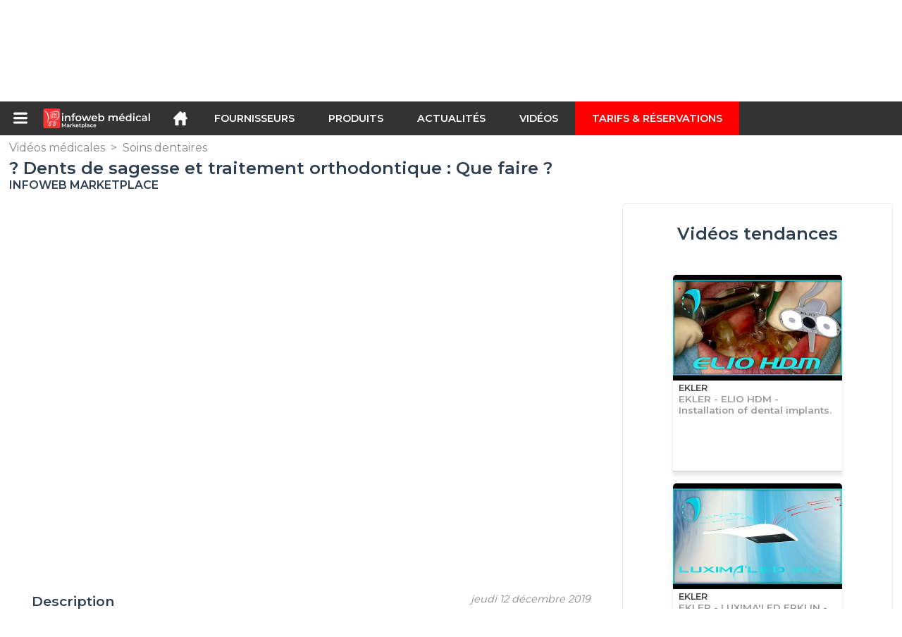

--- FILE ---
content_type: text/html; charset=utf-8
request_url: https://infoweb-medical.fr/dents-de-sagesse-et-traitement-orthodontique-que-faire-1151702911.html
body_size: 11750
content:
<!DOCTYPE html>
<html data-cache="2026-01-22 15:54:15" lang="fr" data-geo="fr" id="page-sheet" data-prod="yes" data-stats="3" data-tpl="medical" data-tpl-com="medical" data-tpl-fr="medical" data-tpl-es="medico" data-tpl-it="medico" data-tpl-de="medizinisch" data-ignore="43236" class="html reportage fr geo-fr medical 3 domain-S sat"><head data-version="2020-06-26_15-15"><meta charset="utf-8"/><meta name="content-language" content="fr-FR"/><meta name="format-detection" content="telephone=no"/><meta name="viewport" content="width=device-width, initial-scale=1.0, maximum-scale=1.0, user-scalable=no, minimal-ui"/><meta name="apple-mobile-web-app-capable" content="yes"/><meta name="apple-mobile-web-app-status-bar-style" content="black-translucent"/><meta name="twitter:site" content="INFOWEBMEDICAL"/><!-- <TPL:PAGE:META> --><title>? Dents de sagesse et traitement orthodontique : Que faire ?</title><meta property="og:type" content="website"/><meta property="og:site_name" content="templates/title"/><meta property="og:title" content="? Dents de sagesse et traitement orthodontique : Que faire ?"/><meta property="og:description" content="Les dents de sagesse sont les troisièmes molaires qui poussent plus tardivement, doit-on les retirer pour porter un appareil dentaire ? Pouvons-nous les garder ? Voici les questions auxquelles répondra la FFO aujourd&#039;hui dans cette nouvelle…"/><meta property="og:image" content="https://infoweb-medical.fr/image/dents-de-sagesse-et-traitement-orthodontique-que-faire-5df19f7a426b8.jpg"/><meta property="og:url" content="https://infoweb-medical.fr/dents-de-sagesse-et-traitement-orthodontique-que-faire-1151702911.html"/><meta name="twitter:card" content="summary_large_image"/><meta name="twitter:title" content="? Dents de sagesse et traitement orthodontique : Que faire ?"/><meta name="twitter:image" content="https://infoweb-medical.fr/image/dents-de-sagesse-et-traitement-orthodontique-que-faire-5df19f7a426b8.jpg"/><meta name="twitter:description" content="Les dents de sagesse sont les troisièmes molaires qui poussent plus tardivement, doit-on les retirer pour porter un appareil dentaire ? Pouvons-nous les garder ? Voici les questions auxquelles répondra la FFO aujourd&#039;hui dans cette nouvelle…"/><link rel="alternate" hreflang="fr" href="https://infoweb-medical.fr/dents-de-sagesse-et-traitement-orthodontique-que-faire-1151702911.html"/><link rel="canonical" href="https://infoweb-medical.fr/dents-de-sagesse-et-traitement-orthodontique-que-faire-1151702911.html"/><meta name="keywords" content="? Dents de sagesse et traitement orthodontique : Que faire ?"/><meta name="description" content="Les dents de sagesse sont les troisièmes molaires qui poussent plus tardivement, doit-on les retirer pour porter un appareil dentaire ? Pouvons-nous les garder ? Voici les questions auxquelles répondra la FFO aujourd&#039;hui dans cette nouvelle…"/><!-- </TPL:PAGE:META> --><script async="async" src="https://www.googletagmanager.com/gtag/js?id=UA-27504188-52"></script><script> const gTag = `UA-27504188-52`</script><script>
		window.dataLayer = window.dataLayer || []
		function gtag() { dataLayer.push(arguments) }
		gtag('js', new Date())
		gtag('config', gTag)
	</script><script type="text/javascript" src="/external.min.js?v=2020-06-26_15-15"></script><script type="text/javascript" src="/i18n.js?v=2020-06-26_15-15"></script><script type="text/javascript" src="/infoweb.js?v=2020-06-26_15-15"></script><link rel="alternate" type="application/rss+xml" href="/rss.xml" title="https://infoweb-medical.fr"/><link rel="stylesheet" type="text/css" href="https://fonts.googleapis.com/css?family=Montserrat:400,600&amp;subset=latin-ext"/><link rel="stylesheet" type="text/css" href="/external.min.css?v=2020-06-26_15-15"/><link id="infoweb-css" rel="stylesheet" type="text/css" href="/infoweb.css?v=2020-06-26_15-15"/><link rel="stylesheet" type="text/css" href="/infoweb.extra.css?v=2020-06-26_15-15"/><link rel="icon" type="image/png" href="/images/favicon.svg"/><link rel="icon" type="image/svg+xml" href="/images/favicon.svg"/><link rel="shortcut icon" href="/images/favicon.ico"/><link rel="apple-touch-icon" href="/images/apple-touch-icon.png"/><!-- <link rel="mask-icon" href="/images/global/mask-icon.svg" color="blue" /> --></head><body><div itemtype="http://schema.org/Organization" itemscope="itemscope"><meta itemprop="name" content="InfoWeb Médical"/><meta itemprop="logo" content="https://infoweb-medical.fr/images/logo-black.svg"/><link itemprop="url" href="/"/><meta itemprop="slogan" content="1ère Marketplace du médical"/><meta itemprop="description" content="Place de marché exclusivement consacrée au médical, le site Infoweb Médical, réunit tous les fabricants et distributeurs de produits, matériels et équipements médicaux et paramédicaux. La Marketplace du médical, propose des outils de sourcing permettant de capter une attention d’achat dès sa phase de recherche sur internet. Nous sélectionnons et référençons sur notre place de marché les principales marques et fournisseurs du médical à travers une base de données produits la plus large possible. Comparez et sélectionnez les différents fournisseurs et produits présents sur la place de marché et contactez-les gratuitement en quelques clics. La Marketplace Infoweb Médical met en relation directe depuis plus de 20 ans tous les fournisseurs médicaux et paramédicaux avec des acheteurs du monde entier. Facilitez vos achats de matériel médical sur la 1ère Marketplace du médical."/><meta itemprop="member" content="Infoweb Market"/></div><header id="header" role="banner" class="nox"><a class="logo" href="/"><img src="images/logo2.svg"/></a><div id="links"><div id="auth" class="link"><a class="title" rel="nofollow" data-popin="auth-form" title="My Infoweb"><span>My Infoweb</span></a></div><div id="newsletter" class="link"><a class="title" data-popin="newsletter-form" title="Inscription newsletter"><span>Inscription newsletter</span></a><form id="newsletter-form" class="newsletter" method="post"><input id="newsletter-input" type="email" class="before-submit" placeholder="Votre adresse email"/><input id="newsletter-submit" type="submit" value="" class="template-background"/></form></div><div id="geolang" class="link"><a class="title i18n" data-popin="geolang-form" title="Marketplaces internationales"><span>Français</span></a><form id="geolang-form" class="auth" method="post" data-lang="fr"><fieldset id="geolang-geo"><legend><span class="i18n" data-lang="fr">Marketplaces</span></legend><p class="geolang-geo-de option"><input type="radio" name="geo" value="de" id="geolang-geo-de"/><label class="i18n template-background" for="geolang-geo-de" data-lang="fr">Allemagne</label></p><p class="geolang-geo-es option"><input type="radio" name="geo" value="es" id="geolang-geo-es"/><label class="i18n template-background" for="geolang-geo-es" data-lang="fr">Espagne</label></p><p class="geolang-geo-us option"><input type="radio" name="geo" value="us" id="geolang-geo-us"/><label class="i18n template-background" for="geolang-geo-us" data-lang="fr">États-Unis</label></p><p class="geolang-geo-fr option"><input type="radio" name="geo" value="fr" id="geolang-geo-fr" checked="checked"/><label class="i18n template-background" for="geolang-geo-fr" data-lang="fr">France</label></p><p class="geolang-geo-it option"><input type="radio" name="geo" value="it" id="geolang-geo-it"/><label class="i18n template-background" for="geolang-geo-it" data-lang="fr">Italie</label></p></fieldset><input name="old_geo" type="hidden" value="fr"/><input name="old_lang" type="hidden" value="fr"/><input id="geolang-submit" name="geolang" type="submit" value="" class="template-background"/></form></div></div><form id="search" role="search" method="get" action="/produits-et-equipements-medicaux-130.html"><input id="search-input" type="search" name="search" autocomplete="off" class="before-submit" placeholder="Produit, modèle, marque..."/><input id="search-submit" type="submit" value="" class="template-background"/><div id="search-autocomplete"><div id="search-suggestions"></div></div></form></header><nav id="nav-menu" role="navigation" class="nox"><nav id="nav-submenu" role="navigation" class="nox"><ul id="submenu" role="menu" aria-labelledby="menuitem-submenu" aria-expanded="false" aria-hidden="true"><li role="presentation" class="menu"><a role="menuitem" data-href="/">Accueil</a></li><li role="presentation" class="menu fournisseurs"><a role="menuitem" data-href="/fabricants-de-materiel-medical-120.html">Fournisseurs</a></li><li role="presentation" class="menu produits"><a role="menuitem" data-href="/produits-et-equipements-medicaux-130.html">Produits</a></li><li role="presentation" class="menu categories"><a role="menuitem" data-href="/categories-de-produits-et-services-medicaux-101.html">Produits</a></li><li role="presentation" class="menu cp"><a role="menuitem" data-href="/actualite-medicale-140.html">Actualités</a></li><li role="presentation" class="menu reportage"><a role="menuitem" data-href="/videos-medicales-150.html">Vidéos</a></li><li role="presentation" class="menu publications"><a role="menuitem" data-href="/catalogues-de-materiel-medical-190.html">Catalogues</a></li><li role="presentation" class="menu events"><a role="menuitem" data-href="/salons-professionnels-du-secteur-medical-et-sante-180.html">Salons</a></li><li role="presentation" class="menu oe"><a role="menuitem" data-href="/emploi-medical-160.html">Emploi</a></li><li role="presentation" class="menu pa"><a role="menuitem" data-href="/materiel-medical-d-occasion-170.html">Annonces</a></li><li role="presentation" class="menu devenir-exposant"><a role="menuitem" data-href="/vendre-sur-la-marketplace-105.html">Vendre sur la Marketplace</a></li><li role="presentation" class="menu pricing"><a role="menuitem" data-href="/product-pack-10029433.html">Tarifs &amp; Réservations</a></li><li role="presentation" class="categories" data-total=""><a role="menuitem" aria-haspopup="true" class="category" id="menu-category-0" data-value="0" href="/categories-de-produits-et-services-medicaux-101.html" title="Toutes les catégories de la Marketplace B2B">Toutes les catégories de la Marketplace B2B</a></li><li role="presentation" class="category" data-total="113"><a role="menuitem" aria-haspopup="true" class="category" id="menu-category-21957" data-value="21957" data-img="image-small/bloc-operatoire-60df61730e8d8k.jpg" title="Bloc opératoire">Bloc opératoire</a><ul class="subcategories" role="menu" aria-expanded="false" aria-hidden="true" aria-labelledby="menu-category-21957"><li role="presentation" class="subcategory" data-total="44"><a class="subcategory" role="menuitem" id="menu-subcategory-16985" data-href="/anesthesie-13316985.html" data-value="16985" data-img="image-small/anesthesie-60df6413849c2z.jpg" title="Anesthésie">Anesthésie</a><div class="hidden options"><span id="menu-options-916" data-id="916" data-title="Prix"><span>de 0 à 99 Euros</span><span>de 100 à 249 Euros</span><span>de 250 à 499 Euros</span><span>de 500 à 999 Euros</span><span>de 1000 à 1999 Euros</span><span>de 2000 à 4999 Euros</span><span>5000 Euros et plus</span></span></div></li><li role="presentation" class="subcategory" data-total="27"><a class="subcategory" role="menuitem" id="menu-subcategory-16844" data-href="/instrumentation-chirurgicale-13316844.html" data-value="16844" data-img="image-small/instrumentation-chirurgicale-60df6489a128cm.jpg" title="Instrumentation chirurgicale">Instrumentation chirurgicale</a><div class="hidden options"><span id="menu-options-916" data-id="916" data-title="Prix"><span>de 0 à 99 Euros</span><span>de 100 à 249 Euros</span><span>de 250 à 499 Euros</span><span>de 500 à 999 Euros</span><span>de 1000 à 1999 Euros</span><span>de 2000 à 4999 Euros</span><span>5000 Euros et plus</span></span></div></li><li role="presentation" class="subcategory" data-total="42"><a class="subcategory" role="menuitem" id="menu-subcategory-16288" data-href="/salle-d-operation-13316288.html" data-value="16288" data-img="image-small/salle-d-operation-60df648fd24eci.jpg" title="Salle d&#039;opération">Salle d&#039;opération</a><div class="hidden options"><span id="menu-options-916" data-id="916" data-title="Prix"><span>de 0 à 99 Euros</span><span>de 100 à 249 Euros</span><span>de 250 à 499 Euros</span><span>de 500 à 999 Euros</span><span>de 1000 à 1999 Euros</span><span>de 2000 à 4999 Euros</span><span>5000 Euros et plus</span></span></div></li></ul></li><li role="presentation" class="category" data-total="45"><a role="menuitem" aria-haspopup="true" class="category" id="menu-category-712" data-value="712" data-img="image-small/consommables-medicaux-634452075118dy.jpg" title="Consommables médicaux">Consommables médicaux</a><ul class="subcategories" role="menu" aria-expanded="false" aria-hidden="true" aria-labelledby="menu-category-712"><li role="presentation" class="subcategory empty" data-total="-1"><a class="subcategory" role="menuitem" id="menu-subcategory-22441" data-href="#" data-value="22441" data-img="image-small/consommables-de-soins-et-de-diagnostic-63454ac48990fj.png" title="Consommables de soins et de diagnostic">Consommables de soins et de diagnostic</a><div class="hidden options"></div></li><li role="presentation" class="subcategory" data-total="45"><a class="subcategory" role="menuitem" id="menu-subcategory-21603" data-href="/vetements-medicaux-13321603.html" data-value="21603" data-img="image-small/vetements-medicaux-60df662b477b8h.jpg" title="Vêtements médicaux">Vêtements médicaux</a><div class="hidden options"><span id="menu-options-900" data-id="900" data-title="Type de vêtement"><span>Basket</span><span>Blouse</span><span>Chaussure</span><span>Pantalon</span><span>Sabot</span><span>Tunique</span><span>Veste</span></span><span id="menu-options-908" data-id="908" data-title="Couleur "><span data-img="image-small/blanc-5eb03b274ea30w.png">Blanc</span><span data-img="image-small/bleu-5eb039c3ca87fh.png">Bleu</span><span data-img="image-small/gris-5eb03993dea47i.png">Gris</span><span data-img="image-small/jaune-5eb0395cd06ddi.png">Jaune</span><span data-img="image-small/marron-5eb0392664d41s.png">Marron</span><span data-img="image-small/noir-5eb038e2cfbebg.png">Noir</span><span data-img="image-small/orange-5eb038abdb706p.png">Orange</span><span data-img="image-small/rose-5eb03863026dar.png">Rose</span><span data-img="image-small/rouge-5eb0382c7a12bl.png">Rouge</span><span data-img="image-small/vert-5eb037d414b0fk.png">Vert</span><span data-img="image-small/violet-5eb0380c13570h.png">Violet</span></span><span id="menu-options-912" data-id="912" data-title="Genre"><span>Femme</span><span>Homme</span><span>Unisexe</span></span><span id="menu-options-913" data-id="913" data-title="Taille"><span>XS</span><span>S</span><span>M</span><span>L</span><span>XL</span><span>XXL</span><span>XXXL</span><span>34</span><span>36</span><span>38</span><span>40</span><span>42</span><span>44</span><span>46</span><span>48</span><span>50</span><span>52</span><span>54</span><span>56</span><span>58</span></span><span id="menu-options-916" data-id="916" data-title="Prix"><span>de 0 à 99 Euros</span><span>de 100 à 249 Euros</span><span>de 250 à 499 Euros</span><span>de 500 à 999 Euros</span><span>de 1000 à 1999 Euros</span><span>de 2000 à 4999 Euros</span><span>5000 Euros et plus</span></span></div></li></ul></li><li role="presentation" class="category" data-total="66"><a role="menuitem" aria-haspopup="true" class="category" id="menu-category-12546" data-value="12546" data-img="image-small/imagerie-medicale-60df61cd18829s.png" title="Imagerie médicale">Imagerie médicale</a><ul class="subcategories" role="menu" aria-expanded="false" aria-hidden="true" aria-labelledby="menu-category-12546"><li role="presentation" class="subcategory" data-total="4"><a class="subcategory" role="menuitem" id="menu-subcategory-16237" data-href="/echographie-13316237.html" data-value="16237" data-img="image-small/echographie-60df673943c1cx.jpg" title="Échographie">Échographie</a><div class="hidden options"><span id="menu-options-916" data-id="916" data-title="Prix"><span>de 0 à 99 Euros</span><span>de 100 à 249 Euros</span><span>de 250 à 499 Euros</span><span>de 500 à 999 Euros</span><span>de 1000 à 1999 Euros</span><span>de 2000 à 4999 Euros</span><span>5000 Euros et plus</span></span></div></li><li role="presentation" class="subcategory empty" data-total="-1"><a class="subcategory" role="menuitem" id="menu-subcategory-22436" data-href="#" data-value="22436" data-img="image-small/endoscopie-6336e4cf46710v.png" title="Endoscopie">Endoscopie</a><div class="hidden options"></div></li><li role="presentation" class="subcategory" data-total="6"><a class="subcategory" role="menuitem" id="menu-subcategory-22435" data-href="/microscopie-operatoire-13322435.html" data-value="22435" data-img="image-small/microscopie-operatoire-6336e3d4732fbi.jpg" title="Microscopie opératoire">Microscopie opératoire</a><div class="hidden options"></div></li><li role="presentation" class="subcategory" data-total="50"><a class="subcategory" role="menuitem" id="menu-subcategory-15985" data-href="/radiologie-13315985.html" data-value="15985" data-img="image-small/radiologie-60df674a7f02ah.jpg" title="Radiologie">Radiologie</a><div class="hidden options"><span id="menu-options-916" data-id="916" data-title="Prix"><span>de 0 à 99 Euros</span><span>de 100 à 249 Euros</span><span>de 250 à 499 Euros</span><span>de 500 à 999 Euros</span><span>de 1000 à 1999 Euros</span><span>de 2000 à 4999 Euros</span><span>5000 Euros et plus</span></span></div></li><li role="presentation" class="subcategory" data-total="6"><a class="subcategory" role="menuitem" id="menu-subcategory-22434" data-href="/radioprotection-dosimetrie-13322434.html" data-value="22434" data-img="image-small/radioprotection-dosimetrie-6336e22f0f1dbn.png" title="Radioprotection, Dosimétrie">Radioprotection, Dosimétrie</a><div class="hidden options"></div></li></ul></li><li role="presentation" class="category" data-total="173"><a role="menuitem" aria-haspopup="true" class="category" id="menu-category-14116" data-value="14116" data-img="image-small/laboratoire-60df61ef588e0s.jpg" title="Laboratoire">Laboratoire</a><ul class="subcategories" role="menu" aria-expanded="false" aria-hidden="true" aria-labelledby="menu-category-14116"><li role="presentation" class="subcategory" data-total="54"><a class="subcategory" role="menuitem" id="menu-subcategory-16852" data-href="/analyse-physico-chimique-13316852.html" data-value="16852" data-img="image-small/analyse-physico-chimique-60df675e2813fu.jpg" title="Analyse physico-chimique">Analyse physico-chimique</a><div class="hidden options"><span id="menu-options-916" data-id="916" data-title="Prix"><span>de 0 à 99 Euros</span><span>de 100 à 249 Euros</span><span>de 250 à 499 Euros</span><span>de 500 à 999 Euros</span><span>de 1000 à 1999 Euros</span><span>de 2000 à 4999 Euros</span><span>5000 Euros et plus</span></span></div></li><li role="presentation" class="subcategory" data-total="15"><a class="subcategory" role="menuitem" id="menu-subcategory-16924" data-href="/gestion-des-echantillons-13316924.html" data-value="16924" data-img="image-small/gestion-des-echantillons-60df6772177cbz.jpg" title="Gestion des échantillons">Gestion des échantillons</a><div class="hidden options"><span id="menu-options-916" data-id="916" data-title="Prix"><span>de 0 à 99 Euros</span><span>de 100 à 249 Euros</span><span>de 250 à 499 Euros</span><span>de 500 à 999 Euros</span><span>de 1000 à 1999 Euros</span><span>de 2000 à 4999 Euros</span><span>5000 Euros et plus</span></span></div></li><li role="presentation" class="subcategory" data-total="62"><a class="subcategory" role="menuitem" id="menu-subcategory-15437" data-href="/infrastructures-de-laboratoire-13315437.html" data-value="15437" data-img="image-small/infrastructures-de-laboratoire-60df677d34036v.jpg" title="Infrastructures de laboratoire">Infrastructures de laboratoire</a><div class="hidden options"><span id="menu-options-916" data-id="916" data-title="Prix"><span>de 0 à 99 Euros</span><span>de 100 à 249 Euros</span><span>de 250 à 499 Euros</span><span>de 500 à 999 Euros</span><span>de 1000 à 1999 Euros</span><span>de 2000 à 4999 Euros</span><span>5000 Euros et plus</span></span></div></li><li role="presentation" class="subcategory" data-total="42"><a class="subcategory" role="menuitem" id="menu-subcategory-16842" data-href="/medecine-de-laboratoire-13316842.html" data-value="16842" data-img="image-small/medecine-de-laboratoire-6343f60098680i.jpg" title="Médecine de laboratoire">Médecine de laboratoire</a><div class="hidden options"><span id="menu-options-916" data-id="916" data-title="Prix"><span>de 0 à 99 Euros</span><span>de 100 à 249 Euros</span><span>de 250 à 499 Euros</span><span>de 500 à 999 Euros</span><span>de 1000 à 1999 Euros</span><span>de 2000 à 4999 Euros</span><span>5000 Euros et plus</span></span></div></li></ul></li><li role="presentation" class="category" data-total="568"><a role="menuitem" aria-haspopup="true" class="category" id="menu-category-14253" data-value="14253" data-img="image-small/logistique-60df6211efc3er.png" title="Logistique">Logistique</a><ul class="subcategories" role="menu" aria-expanded="false" aria-hidden="true" aria-labelledby="menu-category-14253"><li role="presentation" class="subcategory" data-total="104"><a class="subcategory" role="menuitem" id="menu-subcategory-17982" data-href="/cabinet-medical-salle-d-examen-13317982.html" data-value="17982" data-img="image-small/cabinet-medical-salle-d-examen-6343ff319c455k.jpg" title="Cabinet médical, Salle d&#039;examen ">Cabinet médical, Salle d&#039;examen </a><div class="hidden options"><span id="menu-options-916" data-id="916" data-title="Prix"><span>de 0 à 99 Euros</span><span>de 100 à 249 Euros</span><span>de 250 à 499 Euros</span><span>de 500 à 999 Euros</span><span>de 1000 à 1999 Euros</span><span>de 2000 à 4999 Euros</span><span>5000 Euros et plus</span></span></div></li><li role="presentation" class="subcategory" data-total="260"><a class="subcategory" role="menuitem" id="menu-subcategory-16932" data-href="/chambre-medicalisee-hebergement-13316932.html" data-value="16932" data-img="image-small/chambre-medicalisee-hebergement-60df666bb819fi.jpg" title="Chambre médicalisée, Hébergement">Chambre médicalisée, Hébergement</a><div class="hidden options"><span id="menu-options-916" data-id="916" data-title="Prix"><span>de 0 à 99 Euros</span><span>de 100 à 249 Euros</span><span>de 250 à 499 Euros</span><span>de 500 à 999 Euros</span><span>de 1000 à 1999 Euros</span><span>de 2000 à 4999 Euros</span><span>5000 Euros et plus</span></span></div></li><li role="presentation" class="subcategory" data-total="198"><a class="subcategory" role="menuitem" id="menu-subcategory-22050" data-href="/logistique-service-stockage-13322050.html" data-value="22050" data-img="image-small/logistique-service-stockage-60df6637f00ecl.jpg" title="Logistique, Service, Stockage">Logistique, Service, Stockage</a><div class="hidden options"><span id="menu-options-916" data-id="916" data-title="Prix"><span>de 0 à 99 Euros</span><span>de 100 à 249 Euros</span><span>de 250 à 499 Euros</span><span>de 500 à 999 Euros</span><span>de 1000 à 1999 Euros</span><span>de 2000 à 4999 Euros</span><span>5000 Euros et plus</span></span></div></li><li role="presentation" class="subcategory" data-total="6"><a class="subcategory" role="menuitem" id="menu-subcategory-18101" data-href="/transfert-du-patient-13318101.html" data-value="18101" data-img="image-small/transfert-du-patient-60df667d4133do.jpg" title="Transfert du patient">Transfert du patient</a><div class="hidden options"><span id="menu-options-916" data-id="916" data-title="Prix"><span>de 0 à 99 Euros</span><span>de 100 à 249 Euros</span><span>de 250 à 499 Euros</span><span>de 500 à 999 Euros</span><span>de 1000 à 1999 Euros</span><span>de 2000 à 4999 Euros</span><span>5000 Euros et plus</span></span></div></li></ul></li><li role="presentation" class="category empty" data-total="-1"><a role="menuitem" aria-haspopup="true" class="category" id="menu-category-22044" data-value="22044" data-img="image-small/medecine-veterinaire-60df621f94b8dj.jpg" title="Médecine vétérinaire">Médecine vétérinaire</a><ul class="subcategories" role="menu" aria-expanded="false" aria-hidden="true" aria-labelledby="menu-category-22044"><li role="presentation" class="subcategory empty" data-total="-1"><a class="subcategory" role="menuitem" id="menu-subcategory-22439" data-href="#" data-value="22439" data-img="image-small/chirurgie-veterinaire-6343fc75c7e65n.jpg" title="Chirurgie vétérinaire">Chirurgie vétérinaire</a><div class="hidden options"></div></li><li role="presentation" class="subcategory empty" data-total="-1"><a class="subcategory" role="menuitem" id="menu-subcategory-22440" data-href="#" data-value="22440" data-img="image-small/examen-veterinaire-6343fcb769d6bs.jpg" title="Examen vétérinaire">Examen vétérinaire</a><div class="hidden options"></div></li></ul></li><li role="presentation" class="category" data-total="200"><a role="menuitem" aria-haspopup="true" class="category" id="menu-category-18122" data-value="18122" data-img="image-small/plateau-technique-60df6270e0294z.png" title="Plateau technique">Plateau technique</a><ul class="subcategories" role="menu" aria-expanded="false" aria-hidden="true" aria-labelledby="menu-category-18122"><li role="presentation" class="subcategory empty" data-total="-1"><a class="subcategory" role="menuitem" id="menu-subcategory-22438" data-href="#" data-value="22438" data-img="image-small/formation-medicale-6343fc1715a64k.png" title="Formation médicale">Formation médicale</a><div class="hidden options"></div></li><li role="presentation" class="subcategory" data-total="57"><a class="subcategory" role="menuitem" id="menu-subcategory-15517" data-href="/informatique-medicale-telemedecine-13315517.html" data-value="15517" data-img="image-small/informatique-medicale-telemedecine-6343f935482c4x.png" title="Informatique médicale, Télémédecine">Informatique médicale, Télémédecine</a><div class="hidden options"><span id="menu-options-916" data-id="916" data-title="Prix"><span>de 0 à 99 Euros</span><span>de 100 à 249 Euros</span><span>de 250 à 499 Euros</span><span>de 500 à 999 Euros</span><span>de 1000 à 1999 Euros</span><span>de 2000 à 4999 Euros</span><span>5000 Euros et plus</span></span></div></li><li role="presentation" class="subcategory" data-total="122"><a class="subcategory" role="menuitem" id="menu-subcategory-17143" data-href="/infrastructure-hospitaliere-13317143.html" data-value="17143" data-img="image-small/infrastructure-hospitaliere-63444fbf88327w.png" title="Infrastructure hospitalière">Infrastructure hospitalière</a><div class="hidden options"><span id="menu-options-916" data-id="916" data-title="Prix"><span>de 0 à 99 Euros</span><span>de 100 à 249 Euros</span><span>de 250 à 499 Euros</span><span>de 500 à 999 Euros</span><span>de 1000 à 1999 Euros</span><span>de 2000 à 4999 Euros</span><span>5000 Euros et plus</span></span></div></li><li role="presentation" class="subcategory" data-total="9"><a class="subcategory" role="menuitem" id="menu-subcategory-16236" data-href="/monitorage-13316236.html" data-value="16236" data-img="image-small/monitorage-60df66d736fe3v.jpg" title="Monitorage">Monitorage</a><div class="hidden options"><span id="menu-options-916" data-id="916" data-title="Prix"><span>de 0 à 99 Euros</span><span>de 100 à 249 Euros</span><span>de 250 à 499 Euros</span><span>de 500 à 999 Euros</span><span>de 1000 à 1999 Euros</span><span>de 2000 à 4999 Euros</span><span>5000 Euros et plus</span></span></div></li><li role="presentation" class="subcategory" data-total="12"><a class="subcategory" role="menuitem" id="menu-subcategory-16865" data-href="/soins-intensifs-13316865.html" data-value="16865" data-img="image-small/soins-intensifs-60df66e1d3b9bh.jpg" title="Soins intensifs">Soins intensifs</a><div class="hidden options"><span id="menu-options-916" data-id="916" data-title="Prix"><span>de 0 à 99 Euros</span><span>de 100 à 249 Euros</span><span>de 250 à 499 Euros</span><span>de 500 à 999 Euros</span><span>de 1000 à 1999 Euros</span><span>de 2000 à 4999 Euros</span><span>5000 Euros et plus</span></span></div></li></ul></li><li role="presentation" class="category" data-total="57"><a role="menuitem" aria-haspopup="true" class="category" id="menu-category-21935" data-value="21935" data-img="image-small/reeducation-60df6294a924cm.jpg" title="Rééducation">Rééducation</a><ul class="subcategories" role="menu" aria-expanded="false" aria-hidden="true" aria-labelledby="menu-category-21935"><li role="presentation" class="subcategory" data-total="5"><a class="subcategory" role="menuitem" id="menu-subcategory-22125" data-href="/aide-a-la-mobilite-13322125.html" data-value="22125" data-img="image-small/aide-a-la-mobilite-60df640aa01fag.jpg" title="Aide à la mobilité">Aide à la mobilité</a><div class="hidden options"><span id="menu-options-916" data-id="916" data-title="Prix"><span>de 0 à 99 Euros</span><span>de 100 à 249 Euros</span><span>de 250 à 499 Euros</span><span>de 500 à 999 Euros</span><span>de 1000 à 1999 Euros</span><span>de 2000 à 4999 Euros</span><span>5000 Euros et plus</span></span></div></li><li role="presentation" class="subcategory" data-total="28"><a class="subcategory" role="menuitem" id="menu-subcategory-12685" data-href="/kinesitherapie-physiotherapie-13312685.html" data-value="12685" data-img="image-small/kinesitherapie-physiotherapie-60df6815c56a6t.jpg" title="Kinésithérapie, Physiothérapie">Kinésithérapie, Physiothérapie</a><div class="hidden options"><span id="menu-options-916" data-id="916" data-title="Prix"><span>de 0 à 99 Euros</span><span>de 100 à 249 Euros</span><span>de 250 à 499 Euros</span><span>de 500 à 999 Euros</span><span>de 1000 à 1999 Euros</span><span>de 2000 à 4999 Euros</span><span>5000 Euros et plus</span></span></div></li><li role="presentation" class="subcategory" data-total="24"><a class="subcategory" role="menuitem" id="menu-subcategory-16859" data-href="/orthopedie-immobilisation-13316859.html" data-value="16859" data-img="image-small/orthopedie-immobilisation-633ac011f2581x.png" title="Orthopédie, Immobilisation">Orthopédie, Immobilisation</a><div class="hidden options"><span id="menu-options-916" data-id="916" data-title="Prix"><span>de 0 à 99 Euros</span><span>de 100 à 249 Euros</span><span>de 250 à 499 Euros</span><span>de 500 à 999 Euros</span><span>de 1000 à 1999 Euros</span><span>de 2000 à 4999 Euros</span><span>5000 Euros et plus</span></span></div></li></ul></li><li role="presentation" class="category" data-total="329"><a role="menuitem" aria-haspopup="true" class="category" id="menu-category-597" data-value="597" data-img="image-small/soins-dentaires-60df619299f94o.png" title="Soins dentaires">Soins dentaires</a><ul class="subcategories" role="menu" aria-expanded="false" aria-hidden="true" aria-labelledby="menu-category-597"><li role="presentation" class="subcategory" data-total="256"><a class="subcategory" role="menuitem" id="menu-subcategory-13586" data-href="/cabinet-dentaire-13313586.html" data-value="13586" data-img="image-small/cabinet-dentaire-60df65325165bs.jpg" title="Cabinet dentaire">Cabinet dentaire</a><div class="hidden options"><span id="menu-options-916" data-id="916" data-title="Prix"><span>de 0 à 99 Euros</span><span>de 100 à 249 Euros</span><span>de 250 à 499 Euros</span><span>de 500 à 999 Euros</span><span>de 1000 à 1999 Euros</span><span>de 2000 à 4999 Euros</span><span>5000 Euros et plus</span></span></div></li><li role="presentation" class="subcategory" data-total="46"><a class="subcategory" role="menuitem" id="menu-subcategory-18382" data-href="/instruments-dentaires-13318382.html" data-value="18382" data-img="image-small/instruments-dentaires-60df6515e4ee9u.jpg" title="Instruments dentaires">Instruments dentaires</a><div class="hidden options"><span id="menu-options-916" data-id="916" data-title="Prix"><span>de 0 à 99 Euros</span><span>de 100 à 249 Euros</span><span>de 250 à 499 Euros</span><span>de 500 à 999 Euros</span><span>de 1000 à 1999 Euros</span><span>de 2000 à 4999 Euros</span><span>5000 Euros et plus</span></span></div></li><li role="presentation" class="subcategory" data-total="27"><a class="subcategory" role="menuitem" id="menu-subcategory-21433" data-href="/laboratoire-dentaire-13321433.html" data-value="21433" data-img="image-small/laboratoire-dentaire-60df64f393ef0n.jpg" title="Laboratoire dentaire">Laboratoire dentaire</a><div class="hidden options"><span id="menu-options-916" data-id="916" data-title="Prix"><span>de 0 à 99 Euros</span><span>de 100 à 249 Euros</span><span>de 250 à 499 Euros</span><span>de 500 à 999 Euros</span><span>de 1000 à 1999 Euros</span><span>de 2000 à 4999 Euros</span><span>5000 Euros et plus</span></span></div></li></ul></li><li role="presentation" class="category" data-total="180"><a role="menuitem" aria-haspopup="true" class="category" id="menu-category-16269" data-value="16269" data-img="image-small/soins-medicaux-generaux-60df62a488d9fr.png" title="Soins médicaux généraux">Soins médicaux généraux</a><ul class="subcategories" role="menu" aria-expanded="false" aria-hidden="true" aria-labelledby="menu-category-16269"><li role="presentation" class="subcategory" data-total="74"><a class="subcategory" role="menuitem" id="menu-subcategory-21946" data-href="/medecine-d-urgence-reanimation-13321946.html" data-value="21946" data-img="image-small/medecine-d-urgence-reanimation-60df6891e7f2fg.jpg" title="Médecine d&#039;urgence, Réanimation">Médecine d&#039;urgence, Réanimation</a><div class="hidden options"><span id="menu-options-916" data-id="916" data-title="Prix"><span>de 0 à 99 Euros</span><span>de 100 à 249 Euros</span><span>de 250 à 499 Euros</span><span>de 500 à 999 Euros</span><span>de 1000 à 1999 Euros</span><span>de 2000 à 4999 Euros</span><span>5000 Euros et plus</span></span></div></li><li role="presentation" class="subcategory" data-total="101"><a class="subcategory" role="menuitem" id="menu-subcategory-17984" data-href="/medecine-generale-13317984.html" data-value="17984" data-img="image-small/medecine-generale-60df683dea485z.jpg" title="Médecine générale">Médecine générale</a><div class="hidden options"><span id="menu-options-916" data-id="916" data-title="Prix"><span>de 0 à 99 Euros</span><span>de 100 à 249 Euros</span><span>de 250 à 499 Euros</span><span>de 500 à 999 Euros</span><span>de 1000 à 1999 Euros</span><span>de 2000 à 4999 Euros</span><span>5000 Euros et plus</span></span></div></li><li role="presentation" class="subcategory" data-total="5"><a class="subcategory" role="menuitem" id="menu-subcategory-16575" data-href="/pediatrie-13316575.html" data-value="16575" data-img="image-small/pediatrie-6336be0c0afe7l.png" title="Pédiatrie">Pédiatrie</a><div class="hidden options"><span id="menu-options-916" data-id="916" data-title="Prix"><span>de 0 à 99 Euros</span><span>de 100 à 249 Euros</span><span>de 250 à 499 Euros</span><span>de 500 à 999 Euros</span><span>de 1000 à 1999 Euros</span><span>de 2000 à 4999 Euros</span><span>5000 Euros et plus</span></span></div></li></ul></li><li role="presentation" class="category" data-total="110"><a role="menuitem" aria-haspopup="true" class="category" id="menu-category-22046" data-value="22046" data-img="image-small/soins-medicaux-secondaires-6336c6be1261bt.jpg" title="Soins médicaux secondaires">Soins médicaux secondaires</a><ul class="subcategories" role="menu" aria-expanded="false" aria-hidden="true" aria-labelledby="menu-category-22046"><li role="presentation" class="subcategory" data-total="47"><a class="subcategory" role="menuitem" id="menu-subcategory-16902" data-href="/cardiologie-13316902.html" data-value="16902" data-img="image-small/cardiologie-60df64b267cb3i.jpg" title="Cardiologie">Cardiologie</a><div class="hidden options"><span id="menu-options-916" data-id="916" data-title="Prix"><span>de 0 à 99 Euros</span><span>de 100 à 249 Euros</span><span>de 250 à 499 Euros</span><span>de 500 à 999 Euros</span><span>de 1000 à 1999 Euros</span><span>de 2000 à 4999 Euros</span><span>5000 Euros et plus</span></span></div></li><li role="presentation" class="subcategory" data-total="5"><a class="subcategory" role="menuitem" id="menu-subcategory-22128" data-href="/dermatologie-13322128.html" data-value="22128" data-img="image-small/dermatologie-6336d47710f16l.jpeg" title="Dermatologie">Dermatologie</a><div class="hidden options"><span id="menu-options-916" data-id="916" data-title="Prix"><span>de 0 à 99 Euros</span><span>de 100 à 249 Euros</span><span>de 250 à 499 Euros</span><span>de 500 à 999 Euros</span><span>de 1000 à 1999 Euros</span><span>de 2000 à 4999 Euros</span><span>5000 Euros et plus</span></span></div></li><li role="presentation" class="subcategory" data-total="6"><a class="subcategory" role="menuitem" id="menu-subcategory-17012" data-href="/gastro-enterologie-13317012.html" data-value="17012" data-img="image-small/gastro-enterologie-60df6558cb5a7t.jpg" title="Gastro-entérologie">Gastro-entérologie</a><div class="hidden options"><span id="menu-options-916" data-id="916" data-title="Prix"><span>de 0 à 99 Euros</span><span>de 100 à 249 Euros</span><span>de 250 à 499 Euros</span><span>de 500 à 999 Euros</span><span>de 1000 à 1999 Euros</span><span>de 2000 à 4999 Euros</span><span>5000 Euros et plus</span></span></div></li><li role="presentation" class="subcategory" data-total="4"><a class="subcategory" role="menuitem" id="menu-subcategory-16905" data-href="/gyneco-obstetrique-13316905.html" data-value="16905" data-img="image-small/gyneco-obstetrique-6336c89613eb7o.png" title="Gynéco-obstétrique">Gynéco-obstétrique</a><div class="hidden options"><span id="menu-options-916" data-id="916" data-title="Prix"><span>de 0 à 99 Euros</span><span>de 100 à 249 Euros</span><span>de 250 à 499 Euros</span><span>de 500 à 999 Euros</span><span>de 1000 à 1999 Euros</span><span>de 2000 à 4999 Euros</span><span>5000 Euros et plus</span></span></div></li><li role="presentation" class="subcategory" data-total="1"><a class="subcategory" role="menuitem" id="menu-subcategory-16909" data-href="/neurologie-13316909.html" data-value="16909" data-img="image-small/neurologie-60df66b4a4cb7x.jpg" title="Neurologie">Neurologie</a><div class="hidden options"><span id="menu-options-916" data-id="916" data-title="Prix"><span>de 0 à 99 Euros</span><span>de 100 à 249 Euros</span><span>de 250 à 499 Euros</span><span>de 500 à 999 Euros</span><span>de 1000 à 1999 Euros</span><span>de 2000 à 4999 Euros</span><span>5000 Euros et plus</span></span></div></li><li role="presentation" class="subcategory empty" data-total="-1"><a class="subcategory" role="menuitem" id="menu-subcategory-22432" data-href="#" data-value="22432" data-img="image-small/oncologie-6336cd13a91d2n.jpg" title="Oncologie">Oncologie</a><div class="hidden options"></div></li><li role="presentation" class="subcategory" data-total="16"><a class="subcategory" role="menuitem" id="menu-subcategory-16342" data-href="/ophtalmologie-lunetterie-13316342.html" data-value="16342" data-img="image-small/ophtalmologie-lunetterie-60df66c3eb1c1t.jpg" title="Ophtalmologie, Lunetterie">Ophtalmologie, Lunetterie</a><div class="hidden options"><span id="menu-options-916" data-id="916" data-title="Prix"><span>de 0 à 99 Euros</span><span>de 100 à 249 Euros</span><span>de 250 à 499 Euros</span><span>de 500 à 999 Euros</span><span>de 1000 à 1999 Euros</span><span>de 2000 à 4999 Euros</span><span>5000 Euros et plus</span></span></div></li><li role="presentation" class="subcategory" data-total="25"><a class="subcategory" role="menuitem" id="menu-subcategory-22126" data-href="/oto-rhino-laryngologie-13322126.html" data-value="22126" data-img="image-small/oto-rhino-laryngologie-6336cee60d33br.png" title="Oto-Rhino-Laryngologie">Oto-Rhino-Laryngologie</a><div class="hidden options"><span id="menu-options-916" data-id="916" data-title="Prix"><span>de 0 à 99 Euros</span><span>de 100 à 249 Euros</span><span>de 250 à 499 Euros</span><span>de 500 à 999 Euros</span><span>de 1000 à 1999 Euros</span><span>de 2000 à 4999 Euros</span><span>5000 Euros et plus</span></span></div></li><li role="presentation" class="subcategory empty" data-total="-1"><a class="subcategory" role="menuitem" id="menu-subcategory-22433" data-href="#" data-value="22433" data-img="image-small/podologie-6336d3f85732ds.jpeg" title="Podologie">Podologie</a><div class="hidden options"></div></li><li role="presentation" class="subcategory" data-total="6"><a class="subcategory" role="menuitem" id="menu-subcategory-17010" data-href="/urologie-13317010.html" data-value="17010" data-img="image-small/urologie-60df68c0d2b90n.jpg" title="Urologie">Urologie</a><div class="hidden options"><span id="menu-options-916" data-id="916" data-title="Prix"><span>de 0 à 99 Euros</span><span>de 100 à 249 Euros</span><span>de 250 à 499 Euros</span><span>de 500 à 999 Euros</span><span>de 1000 à 1999 Euros</span><span>de 2000 à 4999 Euros</span><span>5000 Euros et plus</span></span></div></li></ul></li><li role="presentation" class="category" data-total="6"><a role="menuitem" aria-haspopup="true" class="category" id="menu-category-22305" data-value="22305" data-img="image-small/sterilisation-desinfection-634452e34006ey.jpeg" title="Stérilisation, Désinfection">Stérilisation, Désinfection</a><ul class="subcategories" role="menu" aria-expanded="false" aria-hidden="true" aria-labelledby="menu-category-22305"><li role="presentation" class="subcategory" data-total="4"><a class="subcategory" role="menuitem" id="menu-subcategory-22311" data-href="/desinfection-13322311.html" data-value="22311" data-img="image-small/desinfection-60df643f0903ex.jpg" title="Désinfection">Désinfection</a><div class="hidden options"></div></li><li role="presentation" class="subcategory" data-total="2"><a class="subcategory" role="menuitem" id="menu-subcategory-21450" data-href="/sterilisation-13321450.html" data-value="21450" data-img="image-small/sterilisation-60df649d987aer.jpeg" title="Stérilisation">Stérilisation</a><div class="hidden options"><span id="menu-options-916" data-id="916" data-title="Prix"><span>de 0 à 99 Euros</span><span>de 100 à 249 Euros</span><span>de 250 à 499 Euros</span><span>de 500 à 999 Euros</span><span>de 1000 à 1999 Euros</span><span>de 2000 à 4999 Euros</span><span>5000 Euros et plus</span></span></div></li></ul></li></ul></nav><ul id="menu" role="menubar"><li class="submenu" role="presentation"><a id="menuitem-submenu" class="menuitem-submenu" role="menuitem" aria-haspopup="true"></a></li><li class="home" role="presentation"><a id="menuitem-home" class="menuitem-home" role="menuitem" aria-haspopup="true" href="/"></a></li><li role="presentation" class="fournisseurs"><a role="menuitem" href="/fabricants-de-materiel-medical-120.html">Fournisseurs</a></li><li role="presentation" class="produits"><a role="menuitem" href="/produits-et-equipements-medicaux-130.html">Produits</a></li><li role="presentation" class="categories"><a role="menuitem" href="/categories-de-produits-et-services-medicaux-101.html">Produits</a></li><li role="presentation" class="cp"><a role="menuitem" href="/actualite-medicale-140.html">Actualités</a></li><li role="presentation" class="reportage"><a role="menuitem" href="/videos-medicales-150.html">Vidéos</a></li><li role="presentation" class="publications"><a role="menuitem" href="/catalogues-de-materiel-medical-190.html">Catalogues</a></li><li role="presentation" class="events"><a role="menuitem" href="/salons-professionnels-du-secteur-medical-et-sante-180.html">Salons</a></li><li role="presentation" class="oe"><a role="menuitem" href="/emploi-medical-160.html">Emploi</a></li><li role="presentation" class="pa"><a role="menuitem" href="/materiel-medical-d-occasion-170.html">Annonces</a></li><li role="presentation" class="devenir-exposant"><a role="menuitem" href="/vendre-sur-la-marketplace-105.html">Vendre sur la Marketplace</a></li><li role="presentation" class="pricing"><a role="menuitem" href="/product-pack-10029433.html">Tarifs &amp; Réservations</a></li></ul></nav><div role="main" data-cache="2026-01-22 06:08:07" id="main-sheet" class="main nox sheet"><a id="go-top" class="hidden"></a><!-- 
	<div itemtype="http://schema.org/Organization" itemscope="itemscope"><meta itemprop="name" tal:attributes="content element/company" /><meta itemprop="description" tal:attributes="content element/intro_flat" /><meta itemprop="logo" tal:attributes="content string:${baseURL}/${element/logo}" /><meta itemprop="url" tal:attributes="content string:${baseURL}${element/id_user_url}" /></div>
    --><div class="schema hidden"><div itemscope="itemscope" itemtype="http://schema.org/VideoObject"><meta itemprop="name" content="? Dents de sagesse et traitement orthodontique : Que faire ?"/><meta itemprop="image" content="https://infoweb-medical.fr/image/dents-de-sagesse-et-traitement-orthodontique-que-faire-5df19f7a426b8.jpg"/><meta itemprop="description" content="Les dents de sagesse sont les troisièmes molaires qui poussent plus tardivement, doit-on les retirer pour porter un appareil dentaire ? Pouvons-nous les garder ? Voici les questions auxquelles répondra la FFO aujourd&#039;hui dans cette nouvelle…"/><meta itemprop="thumbnailUrl" content="https://infoweb-medical.fr/image/dents-de-sagesse-et-traitement-orthodontique-que-faire-5df19f7a426b8.jpg"/><meta itemprop="uploadDate" content="2019-12-12 03:01:34"/></div></div><div id="sticker" data-sector="70"><div id="sticker-container"><section id="introduction"><div id="path"><ul itemscope="itemscope" itemtype="http://schema.org/BreadcrumbList" class="schema"><li itemprop="itemListElement" itemscope="itemscope" itemtype="http://schema.org/ListItem"><a itemprop="item" href="/videos-medicales-150.html"><span itemprop="name">Vidéos médicales</span></a><meta itemprop="position" content="1"/></li><li itemprop="itemListElement" itemscope="itemscope" itemtype="http://schema.org/ListItem"><span class="separator">&gt;</span><a itemprop="item" href="/soins-dentaires-506.html"><span itemprop="name">Soins dentaires</span></a><meta itemprop="position" content="2"/></li></ul></div><h1 class="title">? Dents de sagesse et traitement orthodontique : Que faire ?</h1><h2 class="brand-title" content="InfoWeb Marketplace">InfoWeb Marketplace</h2></section><section id="presentation" data-element="1702911" data-supplier="371"><div id="sharing"><div class="socials"><a class="facebook" target="_blank" rel="nofollow noopener" href="https://facebook.com/sharer/sharer.php?u=https%3A%2F%2Finfoweb-medical.fr%2Fdents-de-sagesse-et-traitement-orthodontique-que-faire-1151702911.html"></a><a class="twitter" target="_blank" rel="nofollow noopener" href="https://twitter.com/intent/tweet/?url=https%3A%2F%2Finfoweb-medical.fr%2Fdents-de-sagesse-et-traitement-orthodontique-que-faire-1151702911.html&amp;amp;text=%3F+Dents+de+sagesse+et+traitement+orthodontique+%3A+Que+faire+%3F"></a><!-- <a tal:attributes="href sharing/googleplus" class="googleplus" target="_blank"></a> --><a class="linkedin" target="_blank" rel="nofollow noopener" href="https://www.linkedin.com/shareArticle?mini=true&amp;amp;url=https%3A%2F%2Finfoweb-medical.fr%2Fdents-de-sagesse-et-traitement-orthodontique-que-faire-1151702911.html&amp;amp;title=%3F+Dents+de+sagesse+et+traitement+orthodontique+%3A+Que+faire+%3F&amp;amp;summary=%3F+Dents+de+sagesse+et+traitement+orthodontique+%3A+Que+faire+%3F&amp;amp;source=https%3A%2F%2Finfoweb-medical.fr%2Fdents-de-sagesse-et-traitement-orthodontique-que-faire-1151702911.html"></a><!-- <a tal:attributes="href sharing/pinterest" class="pinterest" target="_blank"></a> --></div></div><iframe id="video" class="box" width="100%" height="100%" frameborder="0" allowfullscreen="allowfullscreen" src="https://www.youtube.com/embed/TyFVl0gSA04"></iframe><article id="article" class="box" role="article"><span class="date">jeudi 12 décembre 2019</span><span id="intro-description">Description</span><div class="description">Les dents de sagesse sont les troisièmes molaires qui poussent plus tardivement, doit-on les retirer pour porter un appareil dentaire ? Pouvons-nous les garder ? Voici les questions auxquelles répondra la FFO aujourd'hui dans cette nouvelle thématique de notre série suite à vos commentaires sous celle que nous avions réalisé avec FarodGames sur ce sujet.

------------------------------------------------------------------------------------------------

? Pour regarder la version longue avec toutes les thématiques c'est ici : https://www.youtube.com/watch'v=bvNnT...

?? La vidéo de Farod : https://www.youtube.com/watch'v=jUxUO...

?Plus d'informations : http://www.orthodontie-et-vous.fr/</div></article><div id="discovery" class="box"><h2><!--     <span tal:condition="exists: discover" tal:content="i18n/discover">À découvrir</span> --><span>Recherches associées à </span><span class="discovery-subtitle">Soins dentaires</span></h2></div></section><section id="others"><div class="list others"><!-- desactivation ancien h2 lien en double
        <span class="box"><a tal:attributes="href othersAll" tal:content="i18n/element-others-${type}">Others</a></span>
         --><h2><span>Dernières vidéos ajoutées par</span><span class="others-produits-subtitle">InfoWeb Marketplace</span></h2><div class="cards listing"><div class="card reportage  " id="card-element-1920285" data-update="2020-10-13 03:01:01" data-zones="61"><!-- Desactivation hover carte produit 
    <a class="hover sheet" data-layer="sheet" tal:attributes="href e/id_element_url; title e/title"><span class="company" tal:content="e/company">Company</span><span class="content" tal:content="e/content_trunc">Content</span></a>
    --><a class="infos sheet" data-layer="sheet" href="/solutions-ascom-pour-la-securite-du-personnel-dans-le-secteur-de-l-industrie-1151920285.html" title="Solutions Ascom pour la sécurité du personnel dans le secteur de l’industrie"><span class="photo" data-image="image/solutions-ascom-pour-la-securite-du-personnel-dans-le-secteur-de-l-industrie-5f84fc4ac59f9.jpg"></span><span class="company">InfoWeb Marketplace</span><h2 class="title">Solutions Ascom pour la sécurité du personnel dans le secteur de l’industrie</h2></a><span class="action"><a class="button sheet template-background" data-layer="sheet" href="/solutions-ascom-pour-la-securite-du-personnel-dans-le-secteur-de-l-industrie-1151920285.html" title="Solutions Ascom pour la sécurité du personnel dans le secteur de l’industrie">Voir la vidéo</a></span></div><div class="card reportage  " id="card-element-1920152" data-update="2020-10-10 03:04:24" data-zones="61"><!-- Desactivation hover carte produit 
    <a class="hover sheet" data-layer="sheet" tal:attributes="href e/id_element_url; title e/title"><span class="company" tal:content="e/company">Company</span><span class="content" tal:content="e/content_trunc">Content</span></a>
    --><a class="infos sheet" data-layer="sheet" href="/izi-visicoil-mr-1151920152.html" title="IZI Visicoil MR"><span class="photo" data-image="image/izi-visicoil-mr-5f810895a894b.jpg"></span><span class="company">InfoWeb Marketplace</span><h2 class="title">IZI Visicoil MR</h2></a><span class="action"><a class="button sheet template-background" data-layer="sheet" href="/izi-visicoil-mr-1151920152.html" title="IZI Visicoil MR">Voir la vidéo</a></span></div><div class="card reportage  " id="card-element-1920151" data-update="2020-10-10 03:04:21" data-zones="61"><!-- Desactivation hover carte produit 
    <a class="hover sheet" data-layer="sheet" tal:attributes="href e/id_element_url; title e/title"><span class="company" tal:content="e/company">Company</span><span class="content" tal:content="e/content_trunc">Content</span></a>
    --><a class="infos sheet" data-layer="sheet" href="/kiva-vcf-systeme-traitement-1151920151.html" title="Kiva VCF système traitement"><span class="photo" data-image="image/kiva-vcf-systeme-traitement-5f810893b85e8.jpg"></span><span class="company">InfoWeb Marketplace</span><h2 class="title">Kiva VCF système traitement</h2></a><span class="action"><a class="button sheet template-background" data-layer="sheet" href="/kiva-vcf-systeme-traitement-1151920151.html" title="Kiva VCF système traitement">Voir la vidéo</a></span></div><div class="card reportage  " id="card-element-1920150" data-update="2020-10-10 03:04:19" data-zones="61"><!-- Desactivation hover carte produit 
    <a class="hover sheet" data-layer="sheet" tal:attributes="href e/id_element_url; title e/title"><span class="company" tal:content="e/company">Company</span><span class="content" tal:content="e/content_trunc">Content</span></a>
    --><a class="infos sheet" data-layer="sheet" href="/injecteur-et-mixeur-osteo-site-1151920150.html" title="Injecteur et mixeur Osteo-site"><span class="photo" data-image="image/injecteur-et-mixeur-osteo-site-5f8108915dbb3.jpg"></span><span class="company">InfoWeb Marketplace</span><h2 class="title">Injecteur et mixeur Osteo-site</h2></a><span class="action"><a class="button sheet template-background" data-layer="sheet" href="/injecteur-et-mixeur-osteo-site-1151920150.html" title="Injecteur et mixeur Osteo-site">Voir la vidéo</a></span></div><div class="card reportage  " id="card-element-1920149" data-update="2020-10-10 03:04:17" data-zones="61"><!-- Desactivation hover carte produit 
    <a class="hover sheet" data-layer="sheet" tal:attributes="href e/id_element_url; title e/title"><span class="company" tal:content="e/company">Company</span><span class="content" tal:content="e/content_trunc">Content</span></a>
    --><a class="infos sheet" data-layer="sheet" href="/blazer-vertebral-interventionnelle-1151920149.html" title="Blazer Vertebral Interventionnelle"><span class="photo" data-image="image/blazer-vertebral-interventionnelle-5f81088fd169f.jpg"></span><span class="company">InfoWeb Marketplace</span><h2 class="title">Blazer Vertebral Interventionnelle</h2></a><span class="action"><a class="button sheet template-background" data-layer="sheet" href="/blazer-vertebral-interventionnelle-1151920149.html" title="Blazer Vertebral Interventionnelle">Voir la vidéo</a></span></div><div class="card reportage  " id="card-element-1920145" data-update="2020-10-10 03:03:36" data-zones="61"><!-- Desactivation hover carte produit 
    <a class="hover sheet" data-layer="sheet" tal:attributes="href e/id_element_url; title e/title"><span class="company" tal:content="e/company">Company</span><span class="content" tal:content="e/content_trunc">Content</span></a>
    --><a class="infos sheet" data-layer="sheet" href="/kiva-vcf-systeme-de-traitement-1151920145.html" title="Kiva VCF système de traitement"><span class="photo" data-image="image/kiva-vcf-systeme-de-traitement-5f810866bdb54.jpg"></span><span class="company">InfoWeb Marketplace</span><h2 class="title">Kiva VCF système de traitement</h2></a><span class="action"><a class="button sheet template-background" data-layer="sheet" href="/kiva-vcf-systeme-de-traitement-1151920145.html" title="Kiva VCF système de traitement">Voir la vidéo</a></span></div><div class="card reportage  " id="card-element-1920144" data-update="2020-10-10 03:03:34" data-zones="61"><!-- Desactivation hover carte produit 
    <a class="hover sheet" data-layer="sheet" tal:attributes="href e/id_element_url; title e/title"><span class="company" tal:content="e/company">Company</span><span class="content" tal:content="e/content_trunc">Content</span></a>
    --><a class="infos sheet" data-layer="sheet" href="/izi-visicoil-mr-1151920144.html" title="IZI Visicoil MR"><span class="photo" data-image="image/izi-visicoil-mr-5f810865569cc.jpg"></span><span class="company">InfoWeb Marketplace</span><h2 class="title">IZI Visicoil MR</h2></a><span class="action"><a class="button sheet template-background" data-layer="sheet" href="/izi-visicoil-mr-1151920144.html" title="IZI Visicoil MR">Voir la vidéo</a></span></div><div class="card reportage  " id="card-element-1920143" data-update="2020-10-10 03:03:33" data-zones="61"><!-- Desactivation hover carte produit 
    <a class="hover sheet" data-layer="sheet" tal:attributes="href e/id_element_url; title e/title"><span class="company" tal:content="e/company">Company</span><span class="content" tal:content="e/content_trunc">Content</span></a>
    --><a class="infos sheet" data-layer="sheet" href="/injecteur-et-mixeur-osteo-site-1151920143.html" title="Injecteur et mixeur Osteo-site"><span class="photo" data-image="image/injecteur-et-mixeur-osteo-site-5f810862da26c.jpg"></span><span class="company">InfoWeb Marketplace</span><h2 class="title">Injecteur et mixeur Osteo-site</h2></a><span class="action"><a class="button sheet template-background" data-layer="sheet" href="/injecteur-et-mixeur-osteo-site-1151920143.html" title="Injecteur et mixeur Osteo-site">Voir la vidéo</a></span></div><div class="card reportage  " id="card-element-1920016" data-update="2020-10-09 03:05:49" data-zones="61"><!-- Desactivation hover carte produit 
    <a class="hover sheet" data-layer="sheet" tal:attributes="href e/id_element_url; title e/title"><span class="company" tal:content="e/company">Company</span><span class="content" tal:content="e/content_trunc">Content</span></a>
    --><a class="infos sheet" data-layer="sheet" href="/video-blazer-vertebral-1151920016.html" title="Vidéo  Blazer Vertebral"><span class="photo" data-image="image/video-blazer-vertebral-5f7fb7694f1e6.jpg"></span><span class="company">InfoWeb Marketplace</span><h2 class="title">Vidéo  Blazer Vertebral</h2></a><span class="action"><a class="button sheet template-background" data-layer="sheet" href="/video-blazer-vertebral-1151920016.html" title="Vidéo  Blazer Vertebral">Voir la vidéo</a></span></div><div class="card reportage  " id="card-element-1920015" data-update="2020-10-09 03:05:45" data-zones="61"><!-- Desactivation hover carte produit 
    <a class="hover sheet" data-layer="sheet" tal:attributes="href e/id_element_url; title e/title"><span class="company" tal:content="e/company">Company</span><span class="content" tal:content="e/content_trunc">Content</span></a>
    --><a class="infos sheet" data-layer="sheet" href="/chabner-xrt-radiation-instruction-video-1151920015.html" title="Chabner xrt radiation instruction video"><span class="photo" data-image="image/chabner-xrt-radiation-instruction-video-5f7fb76754286.jpg"></span><span class="company">InfoWeb Marketplace</span><h2 class="title">Chabner xrt radiation instruction video</h2></a><span class="action"><a class="button sheet template-background" data-layer="sheet" href="/chabner-xrt-radiation-instruction-video-1151920015.html" title="Chabner xrt radiation instruction video">Voir la vidéo</a></span></div><div class="card reportage  " id="card-element-1920014" data-update="2020-10-09 03:05:43" data-zones="61"><!-- Desactivation hover carte produit 
    <a class="hover sheet" data-layer="sheet" tal:attributes="href e/id_element_url; title e/title"><span class="company" tal:content="e/company">Company</span><span class="content" tal:content="e/content_trunc">Content</span></a>
    --><a class="infos sheet" data-layer="sheet" href="/coaxial-drain-1151920014.html" title="Coaxial Drain"><span class="photo" data-image="image/coaxial-drain-5f7fb76604ba1.jpg"></span><span class="company">InfoWeb Marketplace</span><h2 class="title">Coaxial Drain</h2></a><span class="action"><a class="button sheet template-background" data-layer="sheet" href="/coaxial-drain-1151920014.html" title="Coaxial Drain">Voir la vidéo</a></span></div><div class="card reportage  " id="card-element-1920013" data-update="2020-10-09 03:05:41" data-zones="61"><!-- Desactivation hover carte produit 
    <a class="hover sheet" data-layer="sheet" tal:attributes="href e/id_element_url; title e/title"><span class="company" tal:content="e/company">Company</span><span class="content" tal:content="e/content_trunc">Content</span></a>
    --><a class="infos sheet" data-layer="sheet" href="/jfr-kyva-blazer-1151920013.html" title="JFR Kyva &amp; Blazer"><span class="photo" data-image="image/jfr-kyva-blazer-5f7fb7644a19a.jpg"></span><span class="company">InfoWeb Marketplace</span><h2 class="title">JFR Kyva &amp; Blazer</h2></a><span class="action"><a class="button sheet template-background" data-layer="sheet" href="/jfr-kyva-blazer-1151920013.html" title="JFR Kyva &amp; Blazer">Voir la vidéo</a></span></div></div></div></section></div><span id="sticker-bottom"></span></div><aside role="complementary"><div class="box similar reportage"><h2><!-- <Desactivation span pour ajout lien cliquable><span tal:content="i18n/supplier-similar-${sug/type}">Similar</span>
        --><a class="cards suggestions" href="/videos-medicales-150.html">Vidéos tendances</a></h2><div class="cards suggestions"><div class="card reportage  addon-sector" id="card-element-2005814" data-update="2021-08-23 03:00:20" data-zones="1"><!-- Desactivation hover carte produit 
    <a class="hover sheet" data-layer="sheet" tal:attributes="href e/id_element_url; title e/title"><span class="company" tal:content="e/company">Company</span><span class="content" tal:content="e/content_trunc">Content</span></a>
    --><a class="infos sheet" data-layer="sheet" href="/ekler-elio-hdm-installation-of-dental-implants-1152005814.html" title="EKLER - ELIO HDM - Installation of dental implants."><span class="photo" data-image="image/ekler-elio-hdm-installation-of-dental-implants-6122f3248587f.jpg"></span><span class="company">EKLER</span><h2 class="title">EKLER - ELIO HDM - Installation of dental implants.</h2></a><span class="action"><a class="button sheet template-background" data-layer="sheet" href="/ekler-elio-hdm-installation-of-dental-implants-1152005814.html" title="EKLER - ELIO HDM - Installation of dental implants.">Voir la vidéo</a></span></div><div class="card reportage  addon-sector" id="card-element-2005810" data-update="2021-08-22 03:00:16" data-zones="1"><!-- Desactivation hover carte produit 
    <a class="hover sheet" data-layer="sheet" tal:attributes="href e/id_element_url; title e/title"><span class="company" tal:content="e/company">Company</span><span class="content" tal:content="e/content_trunc">Content</span></a>
    --><a class="infos sheet" data-layer="sheet" href="/ekler-luxima-led-erklin-introducing-luxima-led-with-the-erklin-anti-covid-air-filtration-system-1152005810.html" title="EKLER - LUXIMA&#039;LED ERKLIN - Introducing LUXIMA&#039;LED with the ERKLIN Anti-Covid air filtration system"><span class="photo" data-image="image/ekler-luxima-led-erklin-introducing-luxima-led-with-the-erklin-anti-covid-air-filtration-system-6121a1a073327.jpg"></span><span class="company">EKLER</span><h2 class="title">EKLER - LUXIMA&#039;LED ERKLIN - Introducing LUXIMA&#039;LED with the ERKLIN Anti-Covid air filtration system</h2></a><span class="action"><a class="button sheet template-background" data-layer="sheet" href="/ekler-luxima-led-erklin-introducing-luxima-led-with-the-erklin-anti-covid-air-filtration-system-1152005810.html" title="EKLER - LUXIMA&#039;LED ERKLIN - Introducing LUXIMA&#039;LED with the ERKLIN Anti-Covid air filtration system">Voir la vidéo</a></span></div></div><!-- <Desactivation lien car doublon avec ajout du titre cliquable><a class="list-all" tal:attributes="href string:${sug/all}" tal:content="i18n/supplier-list-${sug/type}">All</a>
      --></div><div class="box similar produits"><h2><!-- <Desactivation span pour ajout lien cliquable><span tal:content="i18n/supplier-similar-${sug/type}">Similar</span>
        --><a class="cards suggestions" href="/produits-et-equipements-medicaux-130.html">Produits similaires</a></h2><div class="cards suggestions"><div class="card produits  addon-sector" id="card-element-2039745" data-update="2022-06-13 16:17:35" data-zones="1"><!-- Desactivation hover carte produit 
    <a class="hover sheet" data-layer="sheet" tal:attributes="href e/id_element_url; title e/title"><span class="company" tal:content="e/company">Company</span><span class="content" tal:content="e/content_trunc">Content</span></a>
    --><a class="infos sheet" data-layer="sheet" href="/unite-dentaire-avec-porte-instrument-avec-eclairage-avec-moniteur-diverso-1132039745.html" title="Unité dentaire avec porte-instrument avec éclairage avec moniteur Diverso "><span class="photo" data-image="image/unite-dentaire-avec-porte-instrument-avec-eclairage-avec-moniteur-diverso-195979200055a6472cd247e.jpg"></span><span class="wishlist" title="Ajouter à mes favoris dans My Infoweb" data-id="2039745"></span><span class="company">TEKMIL</span><h2 class="title">Unité dentaire avec porte-instrument avec éclairage avec moniteur Diverso </h2><span class="price-norebate company"></span><span class="prix company"></span><div id="quote-label"><span class="quote-label">Sur devis</span></div></a><span class="action invoice"><a class="button contact invoice sheet template-background" href="/unite-dentaire-avec-porte-instrument-avec-eclairage-avec-moniteur-diverso-1132039745.html#contact" title="Unité dentaire avec porte-instrument avec éclairage avec moniteur Diverso " data-contact="product" data-id="2039745">Faire un devis</a><a class="invoice-grouped template-background" href="/unite-dentaire-avec-porte-instrument-avec-eclairage-avec-moniteur-diverso-1132039745.html" title="Ajouter ce produit à votre sélection" data-id="2039745">+</a></span></div><div class="card produits  addon-sector" id="card-element-2039744" data-update="2022-06-13 16:17:30" data-zones="1"><!-- Desactivation hover carte produit 
    <a class="hover sheet" data-layer="sheet" tal:attributes="href e/id_element_url; title e/title"><span class="company" tal:content="e/company">Company</span><span class="content" tal:content="e/content_trunc">Content</span></a>
    --><a class="infos sheet" data-layer="sheet" href="/unite-dentaire-avec-eclairage-avec-porte-instrument-avec-moniteur-correcta-1132039744.html" title="Unité dentaire avec éclairage avec porte-instrument avec moniteur Correcta "><span class="photo" data-image="image/unite-dentaire-avec-eclairage-avec-porte-instrument-avec-moniteur-correcta-181126224255a6466356c38.jpg"></span><span class="wishlist" title="Ajouter à mes favoris dans My Infoweb" data-id="2039744"></span><span class="company">TEKMIL</span><h2 class="title">Unité dentaire avec éclairage avec porte-instrument avec moniteur Correcta </h2><span class="price-norebate company"></span><span class="prix company"></span><div id="quote-label"><span class="quote-label">Sur devis</span></div></a><span class="action invoice"><a class="button contact invoice sheet template-background" href="/unite-dentaire-avec-eclairage-avec-porte-instrument-avec-moniteur-correcta-1132039744.html#contact" title="Unité dentaire avec éclairage avec porte-instrument avec moniteur Correcta " data-contact="product" data-id="2039744">Faire un devis</a><a class="invoice-grouped template-background" href="/unite-dentaire-avec-eclairage-avec-porte-instrument-avec-moniteur-correcta-1132039744.html" title="Ajouter ce produit à votre sélection" data-id="2039744">+</a></span></div></div><!-- <Desactivation lien car doublon avec ajout du titre cliquable><a class="list-all" tal:attributes="href string:${sug/all}" tal:content="i18n/supplier-list-${sug/type}">All</a>
      --></div><div class="box similar cp"><h2><!-- <Desactivation span pour ajout lien cliquable><span tal:content="i18n/supplier-similar-${sug/type}">Similar</span>
        --><a class="cards suggestions" href="/actualite-medicale-140.html">Actualités populaires</a></h2><div class="cards suggestions"><div class="card cp  addon-sector" id="card-element-2039545" data-update="2023-11-10 15:57:11" data-zones="61"><!-- Desactivation hover carte produit 
    <a class="hover sheet" data-layer="sheet" tal:attributes="href e/id_element_url; title e/title"><span class="company" tal:content="e/company">Company</span><span class="content" tal:content="e/content_trunc">Content</span></a>
    --><a class="infos sheet" data-layer="sheet" href="/la-nouvelle-gamme-orthophos-society-partenaire-ideal-pour-le-cabinet-dentaire-1142039545.html" title="La nouvelle gamme Orthophos Society, partenaire idéal pour le cabinet dentaire"><span class="photo" data-image="image/la-nouvelle-gamme-orthophos-society-partenaire-ideal-pour-le-cabinet-dentaire-5d0b81b0a67f8m.jpg"></span><span class="company">Dentsply Sirona</span><h2 class="title">La nouvelle gamme Orthophos Society, partenaire idéal pour le cabinet dentaire</h2></a><span class="action"><a class="button sheet template-background" data-layer="sheet" href="/la-nouvelle-gamme-orthophos-society-partenaire-ideal-pour-le-cabinet-dentaire-1142039545.html" title="La nouvelle gamme Orthophos Society, partenaire idéal pour le cabinet dentaire">Lire le communiqué</a></span></div><div class="card cp  addon-sector" id="card-element-39561" data-update="2023-11-10 15:51:01" data-zones="61"><!-- Desactivation hover carte produit 
    <a class="hover sheet" data-layer="sheet" tal:attributes="href e/id_element_url; title e/title"><span class="company" tal:content="e/company">Company</span><span class="content" tal:content="e/content_trunc">Content</span></a>
    --><a class="infos sheet" data-layer="sheet" href="/piliers-implantaires-personnalises-sirona-lance-ses-propres-bases-en-titane-11439561.html" title="Piliers implantaires personnalisés : Sirona lance ses propres bases en titane"><span class="photo" data-image="image/piliers-implantaires-personnalises-sirona-lance-ses-propres-bases-en-titane-20074557184ed64e4f43db8.jpg"></span><span class="company">Sirona</span><h2 class="title">Piliers implantaires personnalisés : Sirona lance ses propres bases en titane</h2></a><span class="action"><a class="button sheet template-background" data-layer="sheet" href="/piliers-implantaires-personnalises-sirona-lance-ses-propres-bases-en-titane-11439561.html" title="Piliers implantaires personnalisés : Sirona lance ses propres bases en titane">Lire le communiqué</a></span></div></div><!-- <Desactivation lien car doublon avec ajout du titre cliquable><a class="list-all" tal:attributes="href string:${sug/all}" tal:content="i18n/supplier-list-${sug/type}">All</a>
      --></div><div class="box similar info-sda hidden"><h2><span>Offre du moment</span></h2></div></aside><div id="invoices-grouped"><a id="invoices-grouped-button" class="button contact template-background" data-contact="products"><span>Devis groupés</span>&nbsp;<span id="nb-invoices">(0)</span></a><a id="invoices-grouped-close" class="close"></a></div><div id="contact" class="hidden"><form id="contact-form" method="post"><a id="contact-close"></a><div id="contact-list"></div><input type="text" name="company" class="required by-mail" placeholder="Société"/><input type="text" name="name" class="required by-mail" placeholder="Nom"/><input type="email" name="email" class="required by-mail by-newsletter" placeholder="Email"/><input type="text" name="phone" class="by-mail" placeholder="Téléphone (optionnel)"/><input type="text" name="callback" class="by-phone" placeholder="Votre numéro international (ex: +33601234567)"/><textarea name="address" class="by-mail" placeholder="Adresse (optionnel)"></textarea><textarea name="message" class="required by-mail" placeholder="Message"></textarea><div id="captcha"></div><input type="submit" name="submit" value="" class="template-background"/></form></div></div><footer id="footer" role="contentinfo" class="nox"><hr id="footer-separator" class="template-background"/><div id="footer-links"><div id="footer-links-halls"><div class="container"><p class="title">Secteurs de la marketplace</p><ul><li><!-- desactivation redirect 301 <a tal:attributes="href u/url; title u/title" tal:content="u/title">Hall X</a>--><span title="Bloc opératoire">Bloc opératoire</span></li><li><!-- desactivation redirect 301 <a tal:attributes="href u/url; title u/title" tal:content="u/title">Hall X</a>--><span title="Laboratoire médical">Laboratoire médical</span></li><li><!-- desactivation redirect 301 <a tal:attributes="href u/url; title u/title" tal:content="u/title">Hall X</a>--><span title="Imagerie médicale">Imagerie médicale</span></li><li><!-- desactivation redirect 301 <a tal:attributes="href u/url; title u/title" tal:content="u/title">Hall X</a>--><span title="Logistique, Infrastructure">Logistique, Infrastructure</span></li><li><!-- desactivation redirect 301 <a tal:attributes="href u/url; title u/title" tal:content="u/title">Hall X</a>--><span title="Soins médicaux généraux">Soins médicaux généraux</span></li><li><!-- desactivation redirect 301 <a tal:attributes="href u/url; title u/title" tal:content="u/title">Hall X</a>--><span title="Soins dentaires">Soins dentaires</span></li><li><!-- desactivation redirect 301 <a tal:attributes="href u/url; title u/title" tal:content="u/title">Hall X</a>--><span title="Soins médicaux secondaires">Soins médicaux secondaires</span></li><li><!-- desactivation redirect 301 <a tal:attributes="href u/url; title u/title" tal:content="u/title">Hall X</a>--><span title="Rééducation">Rééducation</span></li><li><!-- desactivation redirect 301 <a tal:attributes="href u/url; title u/title" tal:content="u/title">Hall X</a>--><span title="Stérilisation, Désinfection">Stérilisation, Désinfection</span></li><li><!-- desactivation redirect 301 <a tal:attributes="href u/url; title u/title" tal:content="u/title">Hall X</a>--><span title="Consommables médicaux">Consommables médicaux</span></li><li><!-- desactivation redirect 301 <a tal:attributes="href u/url; title u/title" tal:content="u/title">Hall X</a>--><span title="Plateau technique">Plateau technique</span></li><li><!-- desactivation redirect 301 <a tal:attributes="href u/url; title u/title" tal:content="u/title">Hall X</a>--><span title="Médecine vétérinaire">Médecine vétérinaire</span></li></ul></div></div><div id="footer-links-about-services"><div class="container"><div class="about"><p class="title">Réseau Infoweb Market</p><ul><li><a href="/la-marketplace-b2b-10029279.html">La Marketplace B2B</a></li><li><a href="/nos-marketplaces-b2b-10029418.html">Nos Marketplaces B2B</a></li><li><a href="/nos-publications-10029424.html">Nos publications</a></li><li><a href="/nos-partenaires-10029425.html">Nos partenaires</a></li><li><a href="#"></a></li><li><a href="/protection-des-donnees-10029320.html">Protection des données</a></li></ul></div><div class="services"><p class="title">Besoin d&#039;aide ?</p><ul><li><a href="/vendre-sur-la-marketplace-105.html">Vendre sur la Marketplace</a></li><li><a href="/faq-vendeur-10029426.html">FAQ vendeur</a></li><li><a href="/acheter-sur-la-marketplace-10029416.html">Acheter sur la Marketplace</a></li><li><a href="/faq-acheteur-10029417.html">FAQ acheteur</a></li></ul></div></div></div><div id="footer-links-infoweb"><div class="container"><!--   <p class="title" tal:content="i18n/footer-title-infomedia">InfoWeb</p> --><p class="title">1ère Marketplace du médical</p><p class="marketplace-intro">Place de marché exclusivement consacrée au médical, le site Infoweb Médical, réunit tous les fabricants et distributeurs de produits, matériels et équipements médicaux et paramédicaux. La Marketplace du médical, propose des outils de sourcing permettant de capter une attention d’achat dès sa phase de recherche sur internet. Nous sélectionnons et référençons sur notre place de marché les principales marques et fournisseurs du médical à travers une base de données produits la plus large possible. Comparez et sélectionnez les différents fournisseurs et produits présents sur la place de marché et contactez-les gratuitement en quelques clics. La Marketplace Infoweb Médical met en relation directe depuis plus de 20 ans tous les fournisseurs médicaux et paramédicaux avec des acheteurs du monde entier. Facilitez vos achats de matériel médical sur la 1ère Marketplace du médical.</p><!--
          <ul><li tal:repeat="u urls/infoweb"><a tal:attributes="href u/url" tal:content="u/title">Site</a></li></ul>
          --></div></div></div><div id="footer-social-networks"><ul><li class="facebook"><a class="external u/class" target="_blank" rel="nofollow noopener" href="https://www.facebook.com/infowebmedical/" title="Facebook"><span>Facebook</span></a></li><li class="twitter"><a class="external u/class" target="_blank" rel="nofollow noopener" href="https://twitter.com/INFOWEBMEDICAL" title="Twitter"><span>Twitter</span></a></li><li class="googleplus"><a class="external u/class" target="_blank" rel="nofollow noopener" href="https://plus.google.com/+InfowebhopitalFr/posts" title="Google+"><span>Google+</span></a></li><li class="linkedin"><a class="external u/class" target="_blank" rel="nofollow noopener" href="https://www.linkedin.com/company/infoweb-medical/" title="LinkedIn"><span>LinkedIn</span></a></li><li class="youtube"><a class="external u/class" target="_blank" rel="nofollow noopener" href="https://www.youtube.com/channel/UC9VfpARhc5hV0kNjrL-Wt4Q" title="YouTube"><span>YouTube</span></a></li><li class="pinterest"><a class="external u/class" target="_blank" rel="nofollow noopener" href="https://www.pinterest.fr/infowebmarketplacefrance/infoweb-medical/" title="Pinterest"><span>Pinterest</span></a></li><li class="tumblr"><a class="external u/class" target="_blank" rel="nofollow noopener" href="https://infoweb-medical.tumblr.com" title="Tumblr"><span>Tumblr</span></a></li><li class="rss"><a class="external u/class" target="_blank" rel="nofollow noopener" href="https://infoweb-medical.fr/rss.xml" title="RSS"><span>RSS</span></a></li></ul></div><div id="footer-texts"><span id="footer-copyright"><a id="infoweb-market"></a>
        1er réseau de Marketplaces B2B - ©2005-2025
        <a id="xiti"></a></span><span id="footer-infomedia"><a href="https://infomedia-publishing.fr" target="_blank" rel="noopener" class="external">Un site du groupe Info Media</a></span><span id="footer-nox-digital"><a href="https://nox.digital" target="_blank" rel="noopener" class="external">Développé par « nox digital »</a></span></div></footer><script defer src="https://static.cloudflareinsights.com/beacon.min.js/vcd15cbe7772f49c399c6a5babf22c1241717689176015" integrity="sha512-ZpsOmlRQV6y907TI0dKBHq9Md29nnaEIPlkf84rnaERnq6zvWvPUqr2ft8M1aS28oN72PdrCzSjY4U6VaAw1EQ==" data-cf-beacon='{"version":"2024.11.0","token":"0c2eab3bddde4226bf5ba4f75ae47d00","r":1,"server_timing":{"name":{"cfCacheStatus":true,"cfEdge":true,"cfExtPri":true,"cfL4":true,"cfOrigin":true,"cfSpeedBrain":true},"location_startswith":null}}' crossorigin="anonymous"></script>
</body></html>

--- FILE ---
content_type: text/html; charset=UTF-8
request_url: https://infoweb-medical.fr/ad-view/0/?s=70
body_size: -57
content:
<a href="https://infoweb-medical.fr/display-pack-10029434.html" title="Pub display Infoweb FR" data-hello-id="1575" target="_blank" class="external sda" rel="nofollow"><img src="/image/-5e1c95c5c78a5x.png" alt="Pub display Infoweb FR" /></a>